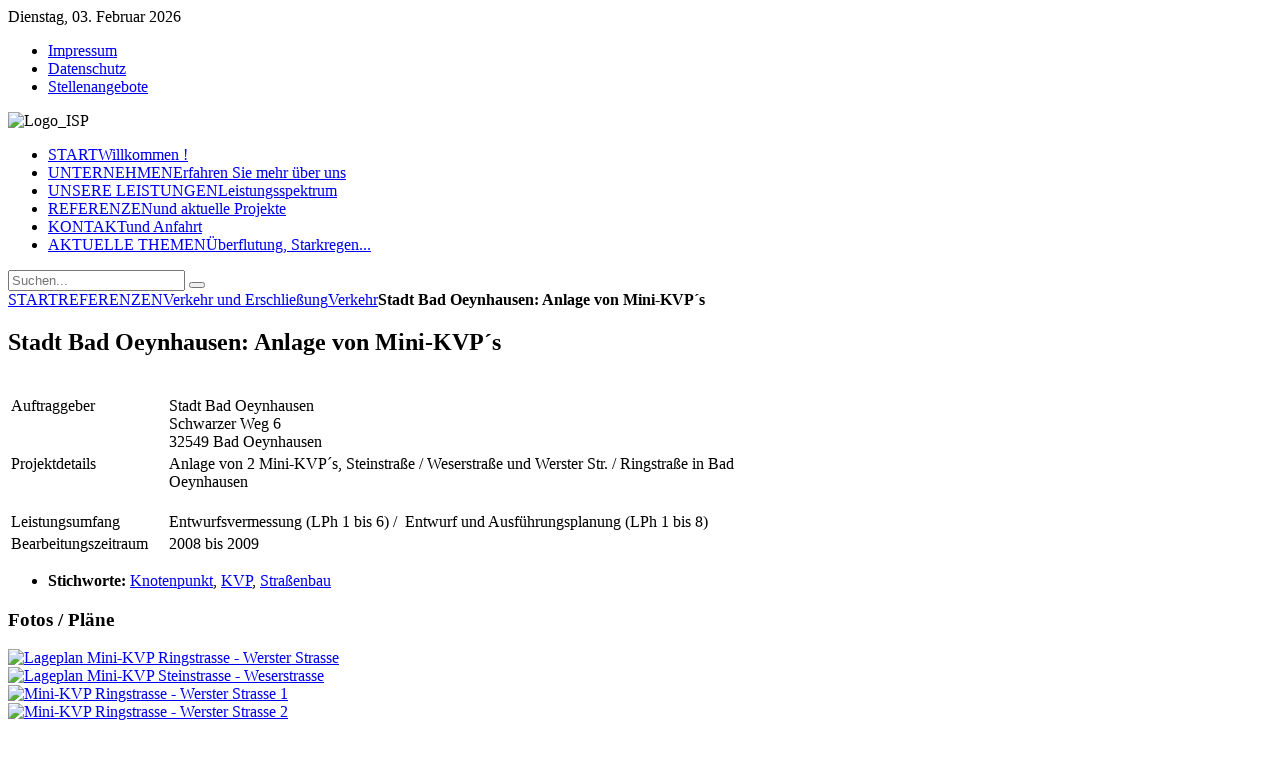

--- FILE ---
content_type: text/html; charset=utf-8
request_url: https://www.steinbrecher-gohlke.de/referenzen-und-aktuelle-projekte/verkehr-und-erschliessung/verkehr/item/stadt-bad-oeynhausen-anlage-von-mini-kvps.html
body_size: 5401
content:
<!DOCTYPE HTML>
<html lang="de-de" dir="ltr">

<head>
<meta charset="utf-8" />
  <base href="https://www.steinbrecher-gohlke.de/referenzen-und-aktuelle-projekte/verkehr-und-erschliessung/verkehr/item/stadt-bad-oeynhausen-anlage-von-mini-kvps.html" />
  <meta http-equiv="content-type" content="text/html; charset=utf-8" />
  <meta name="robots" content="index, follow" />
  <meta name="keywords" content="Ingenieurbüro, Ingenieurbuero, Ingenieur, Ingenieure, Steinbrecher, Gohlke, Porta, Westfalica, Umwelt, Umweltvorsorge, Umweltsanierung, Sanierung, Wasser, Abwasser, Abfallwirtschaft, Straßenbau, Strassenbau, Erschließung, Erschliessung, Vermesseung, Datenbank, Datenbanken, GIS, Kanal, Kanalplanung, Planung, Kanalisation, Gewässer, Gewaesser, Gewässerausbau, Brücken, Brückensanierung, Bauwerke, Bauwerk, Bauwerkskataster, Kanalkataster, Deponie, Deponiesanierung, Deponieabdichtung, Kanalnetze, Liegenschaften, Hydrologie, Wasserbau, Überflutung, Überflutungsschutz, Hydraulik, IB, Düsseldorf, Duesseldorf, Köln, Koeln, Kanalsanierung, Fremdwasser, 'Überflutung aus Kanalisation', Trinkwasser" />
  <meta name="title" content="Stadt Bad Oeynhausen: Anlage von Mini-KVP´s" />
  <meta name="author" content="Administrator" />
  <meta name="description" content="Ingenieurbüro Steinbrecher + Gohlke - Ihr Partner für Umweltvorsorge, Umweltsanierung, Wasser, Abwasser, Abfallwirtschaft, Straßenbau, Erschließung, Vermessung, Brücken" />
  <meta name="generator" content="Joomla! 1.5 - Open Source Content Management" />
  <title>Stadt Bad Oeynhausen: Anlage von Mini-KVP´s</title>
  <link href="http://www.steinbrecher-gohlke.de/referenzen-und-aktuelle-projekte/verkehr-und-erschliessung/verkehr/item/stadt-bad-oeynhausen-anlage-von-mini-kvps.html" rel="canonical"  />
  <link href="/templates/yoo_nano/favicon.ico" rel="shortcut icon" type="image/x-icon" />
  <link rel="stylesheet" href="/media/zoo/applications/blog/templates/default/assets/css/zoo.css" type="text/css" />
  <link rel="stylesheet" href="/media/zoo/elements/gallery/assets/css/style.css" type="text/css" />
  <link rel="stylesheet" href="/media/zoo/elements/gallery/assets/mootools_old/lightbox/css/slimbox.css" type="text/css" />
  <link rel="stylesheet" href="/cache/widgetkit/widgetkit-3f8a5e42.css" type="text/css" />
  <link rel="stylesheet" href="/templates/yoo_nano/css/base.css" type="text/css" />
  <link rel="stylesheet" href="/templates/yoo_nano/styles/blocks/css/layout.css" type="text/css" />
  <link rel="stylesheet" href="/templates/yoo_nano/styles/blocks/css/menus.css" type="text/css" />
  <link rel="stylesheet" href="/templates/yoo_nano/styles/blocks/css/modules.css" type="text/css" />
  <link rel="stylesheet" href="/templates/yoo_nano/styles/blocks/css/tools.css" type="text/css" />
  <link rel="stylesheet" href="/templates/yoo_nano/styles/blocks/css/system.css" type="text/css" />
  <link rel="stylesheet" href="/templates/yoo_nano/css/extensions.css" type="text/css" />
  <link rel="stylesheet" href="/templates/yoo_nano/css/custom.css" type="text/css" />
  <link rel="stylesheet" href="/templates/yoo_nano/css/font2/arial.css" type="text/css" />
  <link rel="stylesheet" href="/templates/yoo_nano/css/font3/arial.css" type="text/css" />
  <link rel="stylesheet" href="/templates/yoo_nano/styles/blocks/css/style.css" type="text/css" />
  <link rel="stylesheet" href="/templates/yoo_nano/css/print.css" type="text/css" />
  <link rel="stylesheet" href="/modules/mod_zootag/tmpl/cloud/style.css" type="text/css" />
  <style type="text/css">
    <!--
.wrapper { width: 1010px; }
#sidebar-a { width: 235px; }
#maininner { width: 775px; }
#menu .dropdown { width: 230px; }
#menu .columns2 { width: 460px; }
#menu .columns3 { width: 690px; }
#menu .columns4 { width: 920px; }
    -->
  </style>
  <script type="text/javascript" src="/media/zoo/libraries/jquery/jquery.js"></script>
  <script type="text/javascript" src="/components/com_zoo/assets/js/default.js"></script>
  <script type="text/javascript" src="/media/system/js/mootools.js"></script>
  <script type="text/javascript" src="/media/zoo/elements/gallery/assets/js/gallery.js"></script>
  <script type="text/javascript" src="/media/zoo/elements/gallery/assets/mootools_old/lightbox/slimbox.js"></script>
  <script type="text/javascript" src="/cache/widgetkit/widgetkit-717b8536.js"></script>
  <script type="text/javascript" src="/templates/yoo_nano/warp/js/warp.js"></script>
  <script type="text/javascript" src="/templates/yoo_nano/warp/js/accordionmenu.js"></script>
  <script type="text/javascript" src="/templates/yoo_nano/warp/js/dropdownmenu.js"></script>
  <script type="text/javascript" src="/templates/yoo_nano/js/template.js"></script>
  <script type="text/javascript" src="/templates/yoo_nano/warp/js/search.js"></script>

<link rel="apple-touch-icon" href="/templates/yoo_nano/apple_touch_icon.png" /></head>

<body id="page" class="page sidebar-a-right sidebar-b-right noblog ">

		
	<div class="wrapper grid-block">

		<header id="header">

			<div id="toolbar" class="grid-block">

								<div class="float-left">
				
										<time datetime="2026-02-03">Dienstag, 03. Februar 2026</time>
									
					<div class="module _menu deepest">

			<ul class="menu menu-line"><li class="level1 item1"><a href="/impressum.html" class="level1"><span>Impressum</span></a></li><li class="level1 item2"><a href="http://www.steinbrecher-gohlke.de/images/stories/Buero/Datenschutzerklaerung_Steinbrecher_Gohlke.pdf" target="_blank" class="level1"><span>Datenschutz</span></a></li><li class="level1 item3"><a href="/stellenangebote.html" class="level1"><span>Stellenangebote</span></a></li></ul>		
</div>					
				</div>
									
								<div class="float-right"><div class="module  deepest">

			<img alt="Logo_ISP" src="/images/stories/Buero/Logo.png" height="84" width="129" /><br />		
</div></div>
								
			</div>

			<div id="headerbar" class="grid-block">
			
								
								
			</div>

			<div id="menubar" class="grid-block">
				
								<nav id="menu"><ul class="menu menu-dropdown"><li class="level1 item1 hassubtitle"><a href="https://www.steinbrecher-gohlke.de/" class="level1"><span><span class="title">START</span><span class="subtitle">Willkommen !</span></span></a></li><li class="level1 item2 hassubtitle"><a href="/unternehmen-erfahren-sie-mehr-ueber-uns.html" class="level1"><span><span class="title">UNTERNEHMEN</span><span class="subtitle">Erfahren Sie mehr über uns</span></span></a></li><li class="level1 item3 hassubtitle"><a href="/unsere-leistungen-leistungsspektrum.html" class="level1"><span><span class="title">UNSERE LEISTUNGEN</span><span class="subtitle">Leistungsspektrum</span></span></a></li><li class="level1 item4 active hassubtitle"><a href="/referenzen-und-aktuelle-projekte.html" class="level1 active"><span><span class="title">REFERENZEN</span><span class="subtitle">und aktuelle Projekte</span></span></a></li><li class="level1 item5 hassubtitle"><a href="/kontakt-und-anfahrt.html" class="level1"><span><span class="title">KONTAKT</span><span class="subtitle">und Anfahrt</span></span></a></li><li class="level1 item6 hassubtitle"><a href="/aktuelle-themenueberflutung-starkregen.html" class="level1"><span><span class="title">AKTUELLE THEMEN</span><span class="subtitle">Überflutung, Starkregen...</span></span></a></li></ul></nav>
				
								<div id="search">
<form id="searchbox" action="/referenzen-und-aktuelle-projekte/verkehr-und-erschliessung/verkehr.html" method="post" role="search">
	<input type="text" value="" name="searchword" placeholder="Suchen..." />
	<button type="reset" value="Reset"></button>
	<input type="hidden" name="task"   value="search" />
	<input type="hidden" name="option" value="com_search" />
</form>

<script type="text/javascript">
jQuery(function($) {
	$('#searchbox input[name=searchword]').search({'url': '/component/search/?tmpl=raw&amp;type=json&amp;ordering=&amp;searchphrase=all', 'param': 'searchword', 'msgResultsHeader': 'Suchergebnis', 'msgMoreResults': 'Weitere Ergebnisse', 'msgNoResults': 'Nichts gefunden'}).placeholder();
});
</script></div>
								
			</div>
		
					
		</header>

				
				
				<div id="main" class="grid-block">
		
			<div id="maininner" class="grid-box">
			
				
								<section id="breadcrumbs"><div class="breadcrumbs"><a href="https://www.steinbrecher-gohlke.de/">START</a><a href="/referenzen-und-aktuelle-projekte.html">REFERENZEN</a><a href="/referenzen-und-aktuelle-projekte/verkehr-und-erschliessung.html">Verkehr und Erschließung</a><a href="/referenzen-und-aktuelle-projekte/verkehr-und-erschliessung/verkehr.html">Verkehr</a><strong>Stadt Bad Oeynhausen: Anlage von Mini-KVP´s</strong></div></section>
				
								<section id="content" class="grid-block">

<div id="yoo-zoo" class="yoo-zoo blog-default blog-default-stadt-bad-oeynhausen-anlage-von-mini-kvps">

		<div class="item">
		


<h1 class="pos-title"> Stadt Bad Oeynhausen: Anlage von Mini-KVP´s </h1>




<div class="floatbox">

	
		<div class="pos-content">
		<div class="element element-textarea  first last">
	<div><br /> 
<table class="zebra" style="width: 735px;" border="0">
<tbody>
<tr valign="top">
<td style="width: 150px;">Auftraggeber</td>
<td></td>
<td>Stadt Bad Oeynhausen<br />Schwarzer Weg 6<br />32549 Bad Oeynhausen <br /></td>
</tr>
<tr valign="top">
<td>Projektdetails</td>
<td></td>
<td>Anlage von 2 Mini-KVP´s, Steinstraße / Weserstraße und Werster Str. / Ringstraße in Bad Oeynhausen<br /><br /></td>
</tr>
<tr valign="top">
<td>Leistungsumfang</td>
<td></td>
<td>Entwurfsvermessung (LPh 1 bis 6) /&nbsp; Entwurf und Ausführungsplanung (LPh 1 bis 8) <br /></td>
</tr>
<tr valign="top">
<td>Bearbeitungszeitraum</td>
<td></td>
<td>2008 bis 2009<br /></td>
</tr>
</tbody>
</table></div></div>	</div>
	
</div>


<ul class="pos-taxonomy">
	<li class="element element-itemtag  first last">
	<strong>Stichworte: </strong><a href="/referenzen-und-aktuelle-projekte/verkehr-und-erschliessung/verkehr/tag/sug/Knotenpunkt.html">Knotenpunkt</a>, <a href="/referenzen-und-aktuelle-projekte/verkehr-und-erschliessung/verkehr/tag/sug/KVP.html">KVP</a>, <a href="/referenzen-und-aktuelle-projekte/verkehr-und-erschliessung/verkehr/tag/sug/Straßenbau.html">Straßenbau</a></li></ul>

<div class="pos-bottom">
	<div class="element element-gallery  first">
	<h3>Fotos / Pläne</h3><div id="zoo-gallery-1" class="yoo-zoo yoo-gallery lightbox default">

        <div class="thumbnails">
        <div class="thumbnail">
	<div class="thumbnail-bg">
	
	<a href="https://www.steinbrecher-gohlke.de/images/stories/Buero/Projekte/Verkehr_Erschl/Bad_Oeynh_MiniKVP_Steinstr_Ringstr_WersterStr/Lageplan_Mini-KVP_Ringstrasse_-_Werster_Strasse.jpg" title="Lageplan Mini-KVP Ringstrasse - Werster Strasse" data-lightbox="group:zoo-gallery-1 " >
		<img src="https://www.steinbrecher-gohlke.de/cache/com_zoo/images/Lageplan_Mini-KVP_Ringstrasse_-_Werster_Strasse_016a9be858516f38d41b99cd14981ae6.jpg" alt="Lageplan Mini-KVP Ringstrasse - Werster Strasse" width="236" height="150" />
	</a>
	
	</div>
</div>
<div class="thumbnail">
	<div class="thumbnail-bg">
	
	<a href="https://www.steinbrecher-gohlke.de/images/stories/Buero/Projekte/Verkehr_Erschl/Bad_Oeynh_MiniKVP_Steinstr_Ringstr_WersterStr/Lageplan_Mini-KVP_Steinstrasse_-_Weserstrasse.jpg" title="Lageplan Mini-KVP Steinstrasse - Weserstrasse" data-lightbox="group:zoo-gallery-1 " >
		<img src="https://www.steinbrecher-gohlke.de/cache/com_zoo/images/Lageplan_Mini-KVP_Steinstrasse_-_Weserstrasse_530e98765d4b579e758d29e884d7a825.jpg" alt="Lageplan Mini-KVP Steinstrasse - Weserstrasse" width="236" height="150" />
	</a>
	
	</div>
</div>
<div class="thumbnail">
	<div class="thumbnail-bg">
	
	<a href="https://www.steinbrecher-gohlke.de/images/stories/Buero/Projekte/Verkehr_Erschl/Bad_Oeynh_MiniKVP_Steinstr_Ringstr_WersterStr/Mini-KVP_Ringstrasse_-_Werster_Strasse_1.JPG" title="Mini-KVP Ringstrasse - Werster Strasse 1" data-lightbox="group:zoo-gallery-1 " >
		<img src="https://www.steinbrecher-gohlke.de/cache/com_zoo/images/Mini-KVP_Ringstrasse_-_Werster_Strasse_1_0838c1b5e784618bd265b1c184961d98.JPG" alt="Mini-KVP Ringstrasse - Werster Strasse 1" width="236" height="150" />
	</a>
	
	</div>
</div>
<div class="thumbnail">
	<div class="thumbnail-bg">
	
	<a href="https://www.steinbrecher-gohlke.de/images/stories/Buero/Projekte/Verkehr_Erschl/Bad_Oeynh_MiniKVP_Steinstr_Ringstr_WersterStr/Mini-KVP_Ringstrasse_-_Werster_Strasse_2.JPG" title="Mini-KVP Ringstrasse - Werster Strasse 2" data-lightbox="group:zoo-gallery-1 " >
		<img src="https://www.steinbrecher-gohlke.de/cache/com_zoo/images/Mini-KVP_Ringstrasse_-_Werster_Strasse_2_0cfea64a121925591e4ae76d93226c8c.JPG" alt="Mini-KVP Ringstrasse - Werster Strasse 2" width="236" height="150" />
	</a>
	
	</div>
</div>
<div class="thumbnail">
	<div class="thumbnail-bg">
	
	<a href="https://www.steinbrecher-gohlke.de/images/stories/Buero/Projekte/Verkehr_Erschl/Bad_Oeynh_MiniKVP_Steinstr_Ringstr_WersterStr/Mini-KVP_Ringstrasse_-_Werster_Strasse_3.JPG" title="Mini-KVP Ringstrasse - Werster Strasse 3" data-lightbox="group:zoo-gallery-1 " >
		<img src="https://www.steinbrecher-gohlke.de/cache/com_zoo/images/Mini-KVP_Ringstrasse_-_Werster_Strasse_3_f2739dd39a5e7428e2a0e988afd61faf.JPG" alt="Mini-KVP Ringstrasse - Werster Strasse 3" width="236" height="150" />
	</a>
	
	</div>
</div>
<div class="thumbnail">
	<div class="thumbnail-bg">
	
	<a href="https://www.steinbrecher-gohlke.de/images/stories/Buero/Projekte/Verkehr_Erschl/Bad_Oeynh_MiniKVP_Steinstr_Ringstr_WersterStr/Mini-KVP_Steinstrasse_-_Weserstrasse_1.JPG" title="Mini-KVP Steinstrasse - Weserstrasse 1" data-lightbox="group:zoo-gallery-1 " >
		<img src="https://www.steinbrecher-gohlke.de/cache/com_zoo/images/Mini-KVP_Steinstrasse_-_Weserstrasse_1_73fc44c80ea5c96fd638dee68446bf51.JPG" alt="Mini-KVP Steinstrasse - Weserstrasse 1" width="236" height="150" />
	</a>
	
	</div>
</div>
<div class="thumbnail">
	<div class="thumbnail-bg">
	
	<a href="https://www.steinbrecher-gohlke.de/images/stories/Buero/Projekte/Verkehr_Erschl/Bad_Oeynh_MiniKVP_Steinstr_Ringstr_WersterStr/Mini-KVP_Steinstrasse_-_Weserstrasse_2.JPG" title="Mini-KVP Steinstrasse - Weserstrasse 2" data-lightbox="group:zoo-gallery-1 " >
		<img src="https://www.steinbrecher-gohlke.de/cache/com_zoo/images/Mini-KVP_Steinstrasse_-_Weserstrasse_2_c9b2864ef42da0f2cd9b146225342db7.JPG" alt="Mini-KVP Steinstrasse - Weserstrasse 2" width="236" height="150" />
	</a>
	
	</div>
</div>
<div class="thumbnail">
	<div class="thumbnail-bg">
	
	<a href="https://www.steinbrecher-gohlke.de/images/stories/Buero/Projekte/Verkehr_Erschl/Bad_Oeynh_MiniKVP_Steinstr_Ringstr_WersterStr/Mini-KVP_Steinstrasse_-_Weserstrasse_3.JPG" title="Mini-KVP Steinstrasse - Weserstrasse 3" data-lightbox="group:zoo-gallery-1 " >
		<img src="https://www.steinbrecher-gohlke.de/cache/com_zoo/images/Mini-KVP_Steinstrasse_-_Weserstrasse_3_b94a0539942c0e9233d1daaf2a11d794.JPG" alt="Mini-KVP Steinstrasse - Weserstrasse 3" width="236" height="150" />
	</a>
	
	</div>
</div>
        </div>

</div>
</div>
<div class="element element-textarea  last">
	<div><p style="text-align: right;"><a href="javascript:history.back();"><< Zurück</a></p></div></div></div>


			</div>
	
</div></section>
				
				
			</div>
			<!-- maininner end -->
			
						<aside id="sidebar-a" class="grid-box"><div class="grid-box width100 grid-v"><div class="module mod-line deepest">

		<h3 class="title">REFERENZEN</h3>	<ul class="menu menu-sidebar"><li class="level1 item1 parent"><a href="/referenzen-und-aktuelle-projekte/siedlungswasserwirtschaft.html" class="level1 parent"><span>Siedlungswasserwirtschaft</span></a></li><li class="level1 item2 parent active"><a href="/referenzen-und-aktuelle-projekte/verkehr-und-erschliessung.html" class="level1 parent active"><span>Verkehr und Erschließung</span></a><ul class="level2"><li class="level2 item1 active current"><a href="/referenzen-und-aktuelle-projekte/verkehr-und-erschliessung/verkehr.html" class="level2 active current"><span>Verkehr</span></a></li><li class="level2 item2"><a href="/referenzen-und-aktuelle-projekte/verkehr-und-erschliessung/erschliessung.html" class="level2"><span>Erschließung</span></a></li></ul></li><li class="level1 item3 parent"><a href="/referenzen-und-aktuelle-projekte/wasserbau-und-hydrologie.html" class="level1 parent"><span>Wasserbau und Hydrologie</span></a></li><li class="level1 item4"><a href="/referenzen-und-aktuelle-projekte/bruecken.html" class="level1"><span>Brücken</span></a></li><li class="level1 item5"><a href="/referenzen-und-aktuelle-projekte/deponiebau-und-altlasten.html" class="level1"><span>Deponiebau und Altlasten</span></a></li><li class="level1 item6"><a href="/referenzen-und-aktuelle-projekte/wasserversorgung.html" class="level1"><span>Wasserversorgung</span></a></li><li class="level1 item7"><a href="/referenzen-und-aktuelle-projekte/gis-und-vermessung.html" class="level1"><span>GIS und Vermessung</span></a></li></ul>		
</div></div><div class="grid-box width100 grid-v"><div class="module mod-line deepest">

			
<div class="zoo-tag cloud">

	
		<ul>
						<li class="weight5">
				<a href="/referenzen-und-aktuelle-projekte/tag/sug/2D-Berechnung.html">2D-Berechnung</a>
			</li>
						<li class="weight10">
				<a href="/referenzen-und-aktuelle-projekte/tag/sug/Abwasser.html">Abwasser</a>
			</li>
						<li class="weight2">
				<a href="/referenzen-und-aktuelle-projekte/tag/sug/Abwasserableitung.html">Abwasserableitung</a>
			</li>
						<li class="weight1">
				<a href="/referenzen-und-aktuelle-projekte/tag/sug/Abwasserreinigung.html">Abwasserreinigung</a>
			</li>
						<li class="weight2">
				<a href="/referenzen-und-aktuelle-projekte/tag/sug/Altlasten.html">Altlasten</a>
			</li>
						<li class="weight2">
				<a href="/referenzen-und-aktuelle-projekte/tag/sug/Autobahnraststätten.html">Autobahnraststätten</a>
			</li>
						<li class="weight1">
				<a href="/referenzen-und-aktuelle-projekte/tag/sug/Autohof.html">Autohof</a>
			</li>
						<li class="weight2">
				<a href="/referenzen-und-aktuelle-projekte/tag/sug/BWK%20M3%20und%20M7.html">BWK M3 und M7</a>
			</li>
						<li class="weight1">
				<a href="/referenzen-und-aktuelle-projekte/tag/sug/Bautechnische%20Sanierung.html">Bautechnische Sanierung</a>
			</li>
						<li class="weight1">
				<a href="/referenzen-und-aktuelle-projekte/tag/sug/Bauwerksprüfung.html">Bauwerksprüfung</a>
			</li>
						<li class="weight1">
				<a href="/referenzen-und-aktuelle-projekte/tag/sug/Bauwerkssanierung.html">Bauwerkssanierung</a>
			</li>
						<li class="weight1">
				<a href="/referenzen-und-aktuelle-projekte/tag/sug/Brücken.html">Brücken</a>
			</li>
						<li class="weight6">
				<a href="/referenzen-und-aktuelle-projekte/tag/sug/DGM.html">DGM</a>
			</li>
						<li class="weight1">
				<a href="/referenzen-und-aktuelle-projekte/tag/sug/DIN%201076.html">DIN 1076</a>
			</li>
						<li class="weight1">
				<a href="/referenzen-und-aktuelle-projekte/tag/sug/Deich.html">Deich</a>
			</li>
						<li class="weight1">
				<a href="/referenzen-und-aktuelle-projekte/tag/sug/Entschlammung.html">Entschlammung</a>
			</li>
						<li class="weight5">
				<a href="/referenzen-und-aktuelle-projekte/tag/sug/Erschließung.html">Erschließung</a>
			</li>
						<li class="weight1">
				<a href="/referenzen-und-aktuelle-projekte/tag/sug/Fischaufstieg.html">Fischaufstieg</a>
			</li>
						<li class="weight3">
				<a href="/referenzen-und-aktuelle-projekte/tag/sug/Fremdwasser.html">Fremdwasser</a>
			</li>
						<li class="weight3">
				<a href="/referenzen-und-aktuelle-projekte/tag/sug/GEP.html">GEP</a>
			</li>
						<li class="weight1">
				<a href="/referenzen-und-aktuelle-projekte/tag/sug/Geh-%20und%20Radwege.html">Geh- und Radwege</a>
			</li>
						<li class="weight3">
				<a href="/referenzen-und-aktuelle-projekte/tag/sug/HRB.html">HRB</a>
			</li>
						<li class="weight1">
				<a href="/referenzen-und-aktuelle-projekte/tag/sug/Heber.html">Heber</a>
			</li>
						<li class="weight2">
				<a href="/referenzen-und-aktuelle-projekte/tag/sug/Hochwasserschutz.html">Hochwasserschutz</a>
			</li>
						<li class="weight3">
				<a href="/referenzen-und-aktuelle-projekte/tag/sug/Hydraulische%20Gefährdungsanalyse.html">Hydraulische Gefährdungsanalyse</a>
			</li>
						<li class="weight1">
				<a href="/referenzen-und-aktuelle-projekte/tag/sug/Hydraulisches%20Modell.html">Hydraulisches Modell</a>
			</li>
						<li class="weight2">
				<a href="/referenzen-und-aktuelle-projekte/tag/sug/Investitionsprogramm%20Abwasser%20NRW.html">Investitionsprogramm Abwasser NRW</a>
			</li>
						<li class="weight1">
				<a href="/referenzen-und-aktuelle-projekte/tag/sug/KVP.html">KVP</a>
			</li>
						<li class="weight2">
				<a href="/referenzen-und-aktuelle-projekte/tag/sug/Kanalkataster.html">Kanalkataster</a>
			</li>
						<li class="weight6">
				<a href="/referenzen-und-aktuelle-projekte/tag/sug/Kanalnetzberechnung.html">Kanalnetzberechnung</a>
			</li>
						<li class="weight3">
				<a href="/referenzen-und-aktuelle-projekte/tag/sug/Kanalsanierung.html">Kanalsanierung</a>
			</li>
						<li class="weight1">
				<a href="/referenzen-und-aktuelle-projekte/tag/sug/Kleeblatt.html">Kleeblatt</a>
			</li>
						<li class="weight2">
				<a href="/referenzen-und-aktuelle-projekte/tag/sug/Knotenpunkt.html">Knotenpunkt</a>
			</li>
						<li class="weight2">
				<a href="/referenzen-und-aktuelle-projekte/tag/sug/Mischwassernachweis.html">Mischwassernachweis</a>
			</li>
						<li class="weight4">
				<a href="/referenzen-und-aktuelle-projekte/tag/sug/Modellkalibrierung.html">Modellkalibrierung</a>
			</li>
						<li class="weight4">
				<a href="/referenzen-und-aktuelle-projekte/tag/sug/NA-Modell.html">NA-Modell</a>
			</li>
						<li class="weight1">
				<a href="/referenzen-und-aktuelle-projekte/tag/sug/Niederschlagswasserbehandlung.html">Niederschlagswasserbehandlung</a>
			</li>
						<li class="weight2">
				<a href="/referenzen-und-aktuelle-projekte/tag/sug/Parkplatz.html">Parkplatz</a>
			</li>
						<li class="weight2">
				<a href="/referenzen-und-aktuelle-projekte/tag/sug/Pumpwerke.html">Pumpwerke</a>
			</li>
						<li class="weight1">
				<a href="/referenzen-und-aktuelle-projekte/tag/sug/Spaghettiknoten.html">Spaghettiknoten</a>
			</li>
						<li class="weight6">
				<a href="/referenzen-und-aktuelle-projekte/tag/sug/Straßenbau.html">Straßenbau</a>
			</li>
						<li class="weight1">
				<a href="/referenzen-und-aktuelle-projekte/tag/sug/Straßenraumgestaltung.html">Straßenraumgestaltung</a>
			</li>
						<li class="weight2">
				<a href="/referenzen-und-aktuelle-projekte/tag/sug/Vermessung.html">Vermessung</a>
			</li>
						<li class="weight3">
				<a href="/referenzen-und-aktuelle-projekte/tag/sug/Wasserbau.html">Wasserbau</a>
			</li>
						<li class="weight2">
				<a href="/referenzen-und-aktuelle-projekte/tag/sug/Wasserversorgung.html">Wasserversorgung</a>
			</li>
						<li class="weight3">
				<a href="/referenzen-und-aktuelle-projekte/tag/sug/Ökologische%20Verbesserung.html">Ökologische Verbesserung</a>
			</li>
						<li class="weight6">
				<a href="/referenzen-und-aktuelle-projekte/tag/sug/Überflutungsschutz.html">Überflutungsschutz</a>
			</li>
					</ul>
	
	
</div>
		
</div></div><div class="sidebar-bg"></div></aside>
						
			
		</div>
				<!-- main end -->

				
				
				<footer id="footer" class="grid-block">

						<a id="totop-scroller" href="#page"></a>
						
			<div class="module  deepest">

			<p><span style="font-size: 10pt; margin-left: 115px; color: #ffffff;">Copyright © 2011 - 2024 Ingenieurbüro Steinbrecher + Gohlke GbR&nbsp; -&nbsp; Hauptstraße 79-81, 32457 Porta Westfalica<br /><span style="font-size: 10pt; margin-left: 165px;"> Tel.: (05 71) 7 98 40-0, Fax: (05 71) 7 98 40-60&nbsp; -&nbsp; E-Mail: post@steinbrecher-gohlke.de</span></span></p>		
</div>
		</footer>
		
	</div>
	
		
</body>
</html>